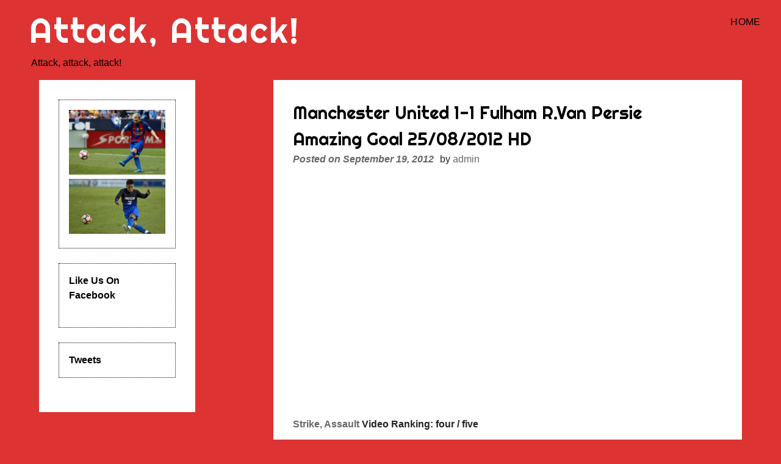

--- FILE ---
content_type: text/css
request_url: https://www.attackattack.net/wp-content/themes/eyesite/css/white.css?ver=6.8.3
body_size: 314
content:
/*styles for white (minimalist) customizer color scheme
#fff= white, #000 =black,  #666=mid grey, #ccc=light grey*/
.site-header, 
.site-footer, 
.site-footer a, 
.site-footer .widget-title, 
#sidebar-header .widget, 
h1.site-title, 
.site-title a, 
.site-description,
.main-navigation a {
	color: #000;
}

.site-header, 
.site-footer {
	background-color: none;
}

a {
	color: #666; /*change this number to change the color of minor links*/
}
  
a:hover,
a:focus,
a:active {
	color: #666; /*the hover color for minor links*/
}

.main-navigation a:hover,
.main-navigation a:focus,
.main-navigation a:active {
	background-color: #666; /*change this number to change the hover color behind the links in the main menu*/
	color:#fff;
}

button.menu-toggle {
background: url(nav-three-lines-black.png) no-repeat scroll;/*the image nav-three-lines-black.png must be located in the same folder as this css file*/
}

.menu-social.social-top li a::before {
	color: #000;
}	

.widget-title,
.page-title,
.entry-title a,
.entry-title {
	color: #000; /*change this number to change the color of the major headings - the site title, page title and post titles. */
}

.comment-metadata,
.comment-metadata p,
.posted-on,
.entry-date,
.comment-reply-title {
	color: #666;  /*change this number to change the highlight color of minor headings within posts*/
}

.site-footer {
	border-top: 1px solid #ccc;
}

--- FILE ---
content_type: application/javascript
request_url: https://www.attackattack.net/wp-content/themes/eyesite/js/eyesite-accessible-dropdown-menu.js?ver=1
body_size: 151
content:
/**
 * eyesite-accessible-dropdown-menu.js
 *
 * makes dropdown menu links keyboard accessible by assigning the css class of hover to links that are in keyboard focus
 code on line 32 assigns class of screen-reader-text to search-submit button so that it will be read by screen readers despite not being
 visually present in this theme
 */
jQuery(document).ready(function($) {
$(document).ready(function()
{
    $(".main-navigation").accessibleDropDown();
});

$.fn.accessibleDropDown = function ()
{
    var el = $(this);

    /* Setup dropdown menus for IE 6 */

    $("li", el).mouseover(function() {
        $(this).addClass("hover");
    }).mouseout(function() {
        $(this).removeClass("hover");
    });

    /* Make dropdown menus keyboard accessible */

    $("a", el).focus(function() {
        $(this).parents("li").addClass("hover");
    }).blur(function() {
        $(this).parents("li").removeClass("hover");
    });
$(".search-submit").addClass("screen-reader-text");

}
});